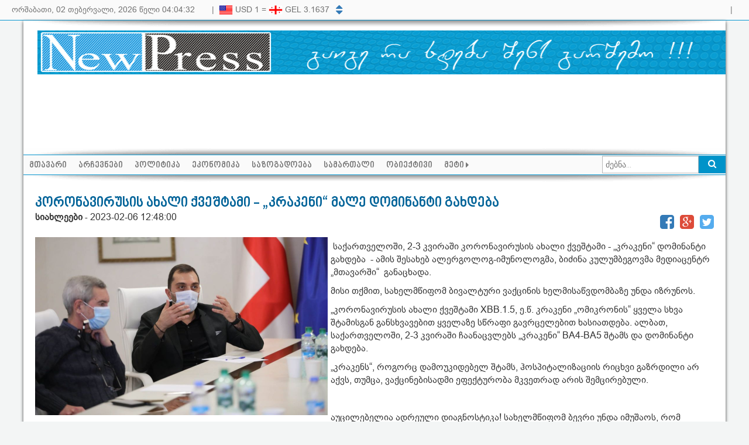

--- FILE ---
content_type: text/html; charset=UTF-8
request_url: https://newpress.ge/koronavirusis-axali-qveshtami---krakeni-male-saqartveloshi-dominanti-gaxdeba
body_size: 38092
content:
<!DOCTYPE html>
<html lang="en">
<head>
    <meta charset="utf-8">
    <meta http-equiv="X-UA-Compatible" content="IE=edge">
    <meta name="viewport" content="width=device-width, initial-scale=1">
    <link href="https://newpress.ge/css/app.css" rel="stylesheet">
    <link href="https://newpress.ge/css/front/main.css?ver=0.7" rel="stylesheet">
    <link href="https://newpress.ge/prettyPhoto/prettyPhoto.css" rel="stylesheet">
    <!-- Fonts -->
    <link href='//fonts.googleapis.com/css?family=Roboto:400,300' rel='stylesheet' type='text/css'>
    <link rel="stylesheet" href="https://newpress.ge/css/font-awesome/font-awesome.min.css">
    <!-- HTML5 shim and Respond.js IE8 support of HTML5 elements and media queries -->
    <!--[if lt IE 9]>
    <script src="https://oss.maxcdn.com/libs/html5shiv/3.7.0/html5shiv.js"></script>
    <script src="https://oss.maxcdn.com/libs/respond.js/1.3.0/respond.min.js"></script>
    <![endif]-->
    <script src="https://newpress.ge/js/jquery/jquery-1.11.3.min.js"></script>
    <script src="https://newpress.ge/js/jquery/jquery-migrate-1.2.1.min.js"></script>
    <script type="text/javascript" src="https://newpress.ge/js/bootstrap/bootstrap.min.js"></script>
    <script src="https://newpress.ge/js/jquery/jquery.nicescroll.min.js"></script>
    <script src="https://newpress.ge/prettyPhoto/jquery.prettyPhoto.js"></script>
    <script type="text/javascript" charset="utf-8">
        $(document).ready(function(){

            $(".gallery:first a[rel^='prettyPhoto']").prettyPhoto({animation_speed:'normal',social_tools: false,theme:'facebook',slideshow:3000, autoplay_slideshow: false});
        });
    </script>
    
                        <meta name="description" lang="ge" content="" /><meta name="keywords" lang="ge" content="" /><title>კორონავირუსის ახალი ქვეშტამი - „კრაკენი“ მალე დომინანტი გახდება</title><meta property="og:title" content="კორონავირუსის ახალი ქვეშტამი - „კრაკენი“ მალე დომინანტი გახდება" /><meta property="og:type" content="website" /><meta property="og:url" content="https://newpress.ge/koronavirusis-axali-qveshtami---krakeni-male-saqartveloshi-dominanti-gaxdeba" /><meta property="og:image" content="http://newpress.ge/uploads/all/medical/bidzina%20kulumbekovi.jpg" /><meta property="og:site_name" content="NewPress.ge"/><meta property="og:description" content="ბიძინა კულუმბეგოვის თქმით, ამ ვირუსის წინააღმდეგ მხოლოდ ბივალენტირი ვაქცინა მოქმედებს. "/><meta property="fb:app_id" content="1851592198198517"/>
            <script>
        (function(i,s,o,g,r,a,m){i['GoogleAnalyticsObject']=r;i[r]=i[r]||function(){
                    (i[r].q=i[r].q||[]).push(arguments)},i[r].l=1*new Date();a=s.createElement(o),
                m=s.getElementsByTagName(o)[0];a.async=1;a.src=g;m.parentNode.insertBefore(a,m)
        })(window,document,'script','https://www.google-analytics.com/analytics.js','ga');
        ga('create', 'UA-31648731-1', 'auto');
        ga('send', 'pageview');
    </script>
    <!-- Google Tag Manager -->
    <script>(function(w,d,s,l,i){w[l]=w[l]||[];w[l].push({'gtm.start':
                new Date().getTime(),event:'gtm.js'});var f=d.getElementsByTagName(s)[0],
            j=d.createElement(s),dl=l!='dataLayer'?'&l='+l:'';j.async=true;j.src=
            'https://www.googletagmanager.com/gtm.js?id='+i+dl;f.parentNode.insertBefore(j,f);
        })(window,document,'script','dataLayer','GTM-TKJRD5G');</script>
    <!-- End Google Tag Manager -->
</head>
<body>
<!-- Google Tag Manager (noscript) -->
<noscript><iframe src="https://www.googletagmanager.com/ns.html?id=GTM-TKJRD5G"
                  height="0" width="0" style="display:none;visibility:hidden"></iframe></noscript>
<!-- End Google Tag Manager (noscript) -->
<div id="fb-root"></div>
<script>(function(d, s, id) {
        var js, fjs = d.getElementsByTagName(s)[0];
        if (d.getElementById(id)) return;
        js = d.createElement(s); js.id = id;
        js.src = 'https://connect.facebook.net/en_US/sdk.js#xfbml=1&version=v2.12&appId=1851592198198517';
        fjs.parentNode.insertBefore(js, fjs);
    }(document, 'script', 'facebook-jssdk'));</script>
<div class="header-nav">
    <div class="header-content content-table">
        <div class="content-row">
            <div class="content-col w-per-27" style="padding:6px 0">
                <div class="livetime">
                    <span id="date"></span>
                    <span id="time"></span>
                </div>
            </div>
            <div class="content-col" style="padding-top:6px;color:#727272;width:20px;text-align:center;">|</div>
            <div class="content-col" style="padding:9px 0;width:200px">
                <div><ul class="curr ul"><li class="inactive"><img src="/uploads/flags/EUR.png" width="24"> EUR 1 = <img src="/uploads/flags/GEL.png" width="24"> GEL 3.649</li><li class="active"><img src="/uploads/flags/USD.png" width="24"> USD 1 = <img src="/uploads/flags/GEL.png" width="24"> GEL 3.1637</li></ul> </div>
            </div>
            <div class="content-col left currency-nav"><a><i class="fa fa-caret-up"></i></a><a><i class="fa fa-caret-down"></i></a></div>
            <div class="content-col" style="padding-top:6px;color:#727272;width:20px;text-align:center;">|</div>
            <div class="content-col">
                                                                </div>
            <div class="content-col" style="padding:6px 0;position:relative">
                <div class="fb-like right" data-href="https://www.facebook.com/pages/newpressge/372760306094573" data-layout="button_count" data-action="like" data-show-faces="false" data-share="true"></div>
            </div>
        </div>
    </div>
</div>

<div class="container">
    <div class="shadow-d"></div>
    <div class="header">
        <div class="logo"><a href="/"></a></div>
        <div class="banner" style="max-width:1000px;margin:0 auto;"></div>
    </div>

    <div class="shadow-u"></div>
    <div class="menu-nav">
        <div class="menu-list">
            <ul ><li><a href="/">მთავარი</a></li><li><a href="/cat/http-www-newpress-ge">არჩევნები</a></li><li><a href="/cat/politics">პოლიტიკა</a></li><li><a href="/cat/economics">ეკონომიკა</a></li><li><a href="/cat/society">საზოგადოება</a></li><li><a href="/cat/justice">სამართალი</a></li><li><a href="/cat/objective">ობიექტივი</a></li><li class="more"><a>მეტი <i class="fa fa-caret-right"></i></a><ul><li><a href="/cat/tvitmmartveloba">თვითმმართველობა</a></li><li><a href="/cat/gadacema-aqcenti-video">გადაცემა აქცენტი [Video]</a></li><li><a href="/cat/chat-news">Chat News</a></li><li><a href="/cat/gender">გენდერი</a></li><li><a href="/cat/facebox">FaceBox</a></li><li><a href="/cat/kultura">კულტურა</a></li><li><a href="/cat/konkursi-anonsi">კონკურსი / ანონსი</a></li><li><a href="/cat/ucnauri-ambebi">საინტერესო ამბები</a></li><li><a href="/cat/reklamebi-jofpe">თავდაცვა</a></li><li><a href="/cat/ucxoeti">უცხოეთი</a></li><li><a href="/cat/blogi">ბლოგი</a></li><li><a href="/cat/sporti">სპორტი</a></li><li><a href="/cat/interview">ინტერვიუ</a></li><li><a href="/cat/reklama">რეკლამა</a></li></ul></li></ul>
            <div class="search right">
    <form method="GET" action="https://newpress.ge/search/news" accept-charset="UTF-8" name="search">
    <input class="search-input" placeholder="ძებნა..." name="s" type="text">
    <a onclick="document.search.submit();" class="right"><i class="fa fa-search"></i></a>
    </form>
</div>        </div>
        <div class="shadow-d"></div>
    </div>

    <div class="content">
            <div class="read">
        <br>
        <h3>კორონავირუსის ახალი ქვეშტამი - &bdquo;კრაკენი&ldquo; მალე დომინანტი გახდება</h3>
        <div class="social-btn">
                            <b>სიახლეები</b> -
                        <span>2023-02-06 12:48:00</span>
                        <a class="twitter-btn" onclick="shareWindow('Twitter',this);return false;" href="https://twitter.com/intent/tweet?url=https://newpress.ge/koronavirusis-axali-qveshtami---krakeni-male-saqartveloshi-dominanti-gaxdeba&text=კორონავირუსის ახალი ქვეშტამი - &bdquo;კრაკენი&ldquo; მალე დომინანტი გახდება&via=NewPress.ge" target="_blank"><i class="fa fa-twitter-square"></i></a>
            <a class="google-btn" onclick="shareWindow('Google',this);return false;" href="https://plus.google.com/share?url=https://newpress.ge/koronavirusis-axali-qveshtami---krakeni-male-saqartveloshi-dominanti-gaxdeba" target="_blank"><i class="fa fa-google-plus-square"></i></a>
            <a class="facebook-btn" href="http://www.facebook.com/sharer.php?u=https://newpress.ge/koronavirusis-axali-qveshtami---krakeni-male-saqartveloshi-dominanti-gaxdeba" onclick="shareWindow('Facebook',this);return false;"><i class="fa fa-facebook-square"></i></a>
        </div>
        <div class="fix"></div>
        <p>
                                                                                                                    <img src="http://newpress.ge/uploads/all/medical/bidzina%20kulumbekovi.jpg" title="კორონავირუსის ახალი ქვეშტამი - &bdquo;კრაკენი&ldquo; მალე დომინანტი გახდება" align="left" width="500" style="margin:5px 5px 5px 0;">
                <p><span style="font-size: 14pt;">&nbsp;საქართველოში, 2-3 კვირაში კორონავირუსის ახალი ქვეშტამი - &bdquo;კრაკენი&ldquo; დომინანტი გახდება&nbsp; - ამის შესახებ ალერგოლოგ-იმუნოლოგმა, ბიძინა კულუმბეგოვმა მედიაცენტრ &bdquo;მთავარში&ldquo;&nbsp; განაცხადა.</span></p>
<p><span style="font-size: 14pt;">მისი თქმით, სახელმწიფომ ბივალტური ვაქცინის ხელმისაწვდომბაზე უნდა იზრუნოს.&nbsp;</span></p>
<p><span style="font-size: 14pt;">&bdquo;კორონავირუსის ახალი ქვეშტამი XBB.1.5, ე.წ. კრაკენი &bdquo;ომიკრონის&ldquo; ყველა სხვა შტამისგან განსხვავებით ყველაზე სწრაფი გავრცელებით ხასიათდება. ალბათ, საქართველოში, 2-3 კვირაში ჩაანაცვლებს &bdquo;კრაკენი&ldquo; BA4-BA5 შტამს და დომინანტი გახდება.</span></p>
<p><span style="font-size: 14pt;">&bdquo;კრაკენს&ldquo;, როგორც დამოუკიდებელ შტამს, ჰოსპიტალიზაციის რიცხვი გაზრდილი არ აქვს, თუმცა, ვაქცინებისადმი ეფექტურობა მკვეთრად არის შემცირებული.</span></p>
<p>&nbsp;</p>
<p><span style="font-size: 14pt;">აუცილებელია ადრეული დიაგნოსტიკა! სახელმწიფომ ბევრი უნდა იმუშაოს, რომ ბივალენტური ვაქცინა ხელმისაწვდომი იყოს. ბივალენტური ვაქცინა არის &bdquo;ომიკრონის&ldquo; საწყის შტამებზე მორგებული, მას მეტი ძალა აქვს, დაიცვას ადამიანი ახალი ვარიანტებისგან, რომელიც ინტერესის და შეშფოთების საგანია. ბივალენტურ ვაქცინას, დაცვის მეტი ძალა აქვს, ვიდრე ძველს, სტანდარტულ ვაქცინას&ldquo;, - განაცხადა კულუმბეგოვმა.&nbsp;</span></p>
<p><span style="font-size: 14pt;">&nbsp;მისი თქმით, საქართველოში ამჟამად 500-მდე კოვიდინფიცირებულია, აქედან 300 ჰოსპიტალიზირებული პაციენტია.&nbsp;</span></p>
<p>&nbsp;</p>
        <div class="fix"></div>
        <p><b>ავტორი</b>: ნიუპრესი</p>
        </p>
    </div>
    <div class="fix"></div>
    <div class="fb-like" data-href="https://newpress.ge/koronavirusis-axali-qveshtami---krakeni-male-saqartveloshi-dominanti-gaxdeba" data-layout="button_count" data-action="like" data-show-faces="false" data-share="true"></div>
    <div class="fb-comments" data-href="https://newpress.ge/koronavirusis-axali-qveshtami---krakeni-male-saqartveloshi-dominanti-gaxdeba" data-width="100%" data-numposts="5"></div>
    <div class="content-table">
        <div class="content-row">
            <div class="content-col w-per-50">
                                    <div class="rub-title-left"><a><div><h3>მსგავსი</h3></div></a></div>
                    <div class="cat-list"><ul><li><div><a href="/tova-zogad-zlieri---dasavlet-saqartveloshi-mosalodneli-amindi"><img src="http://newpress.ge/uploads/all/gallery/stiqia/amindi%20civi.jpg" title="თოვა, ზოგად ძლიერი - დასავლეთ საქართველოში მოსალოდნელი ამინდი " align="left"></a></div><div><a href="/tova-zogad-zlieri---dasavlet-saqartveloshi-mosalodneli-amindi"><h4>თოვა, ზოგად ძლიერი - დასავლეთ საქართველოში მოსალოდნელი ამინდი </h4><small>14:08 | 01.02.2026</small><br><span>ქვეყნის ტერიტორიის უმეტეს ნაწილზე იქროლებს დასავლეთის ძლიერი ქარი.</span></a></div></li><li><div><a href="/imeretshi-sami-piri-daakaves---amorebulia-ukanono-iarari"><img src="http://newpress.ge/uploads/all/kriminali/%E1%83%98%E1%83%90%E1%83%A0%E1%83%90%E1%83%A6%E1%83%98.PNG" title="იმერეთში სამი პირი დააკავეს - ამოღებულია უკანონო იარაღი " align="left"></a></div><div><a href="/imeretshi-sami-piri-daakaves---amorebulia-ukanono-iarari"><h4>იმერეთში სამი პირი დააკავეს - ამოღებულია უკანონო იარაღი </h4><small>10:31 | 01.02.2026</small><br><span>დაკავებულებს 6 წლამდე ვადით თავისუფლების აღკვეთაემუქრებათ. </span></a></div></li><li><div><a href="/ukanono-migraciis-braldebit-ucxo-qveynis-32-moqalaqe-daakaves"><img src="http://newpress.ge/uploads/all/kriminali/%E1%83%9B%E1%83%98%E1%83%92%E1%83%A0%E1%83%90%E1%83%9C%E1%83%A2%E1%83%98.PNG" title="უკანონო მიგრაციის ბრალდებით უცხო ქვეყნის 32 მოქალაქე დააკავეს" align="left"></a></div><div><a href="/ukanono-migraciis-braldebit-ucxo-qveynis-32-moqalaqe-daakaves"><h4>უკანონო მიგრაციის ბრალდებით უცხო ქვეყნის 32 მოქალაქე დააკავეს</h4><small>11:53 | 31.01.2026</small><br><span>მიმდინარეობს შესაბამისი პროცედურები მათი ქვეყნიდან გაძევების მიზნით.</span></a></div></li><li><div><a href="/rikotis-gvirabshi-traileri-amobrunda"><img src="http://newpress.ge/uploads/all/kriminali/crm%20scene.jpg" title="რიკოთის გვირაბში ტრაილერი ამობრუნდა" align="left"></a></div><div><a href="/rikotis-gvirabshi-traileri-amobrunda"><h4>რიკოთის გვირაბში ტრაილერი ამობრუნდა</h4><small>16:53 | 30.01.2026</small><br><span>დროებით შეფერხებულია ავტომობილების გადაადგილება. </span></a></div></li><li><div><a href="/ratom-gaizarda-bunebrivi-gazis-gadasaxadi---energoombudsmenis-gancxadeba"><img src="http://newpress.ge/uploads/all/images/%E1%83%90%E1%83%92%E1%83%90%E1%83%96%E1%83%98.jpg" title="რატომ გაიზარდა ბუნებრივი გაზის გადასახადი - ენერგოომბუდსმენის განცხადება" align="left"></a></div><div><a href="/ratom-gaizarda-bunebrivi-gazis-gadasaxadi---energoombudsmenis-gancxadeba"><h4>რატომ გაიზარდა ბუნებრივი გაზის გადასახადი - ენერგოომბუდსმენის განცხადება</h4><small>13:48 | 30.01.2026</small><br><span>მათი განმარტებით, ბუნებრივი გაზის ტარიფი არ გაზრდილა.</span></a></div></li></ul></div>
                            </div>
            <div class="content-col w-per-4">

            </div>
            <div class="content-col right">
                <div class="cat-list" id="gamokitxva" style="width:550px;"><div class="rub-title-left"><a><div><h3>გამოკითხვა</h3></div></a></div><div id="poll" data-route="https://newpress.ge/vote" data-token="cOq886O6GM1qpkmfX2CP4WweeKpPO7APrBTOenpt" data-id="249"><h4>ქვეყანაში რა მიმართულებით შეიცვალა დემოკრატიის დონე? </h4><div class="poll"><div class="poll-list"><div class="poll-unv vote-show"><input type="radio" id="p_250" value="250" name="vote"><label for="p_250">გაუმჯობესდა</label></div><div class="poll-voted vote-hide">გაუმჯობესდა - 35.2%</div><div class="poll-unv vote-show"><input type="radio" id="p_251" value="251" name="vote"><label for="p_251">გაუარესდა</label></div><div class="poll-voted vote-hide">გაუარესდა - 52.8%</div><div class="poll-unv vote-show"><input type="radio" id="p_252" value="252" name="vote"><label for="p_252">არ შეცვლილა</label></div><div class="poll-voted vote-hide">არ შეცვლილა - 12%</div><div class="poll-voted vote-hide">სულ - 125 ხმა</div></div><div><div class="vote poll-unv vote-show"><span></span><a onClick="vote('#poll')">ხმის მიცემა</a></div></div></div></div><div class="fb-like" data-href="https://newpress.ge/poll/249" data-layout="button_count" data-action="like" data-show-faces="false" data-share="true"></div></div>
                <div class="banner" style="margin:20px 0"></div>
                <div class="articles-list"><div class="rub-title-left"><a href="/cat/articles"><div><h3>სტატიები</h3></div><span>ყველა სტატია</span></a></div><ul><li> <div>
                        <a href="/ra-cvlilebebi-sheaqvs-ocnebas-grantebis-shesaxeb-kanonshi---detalebi"><img src="http://newpress.ge/uploads/all/images/parlamenti-1-1.png" title="რა ცვლილებები შეაქვს „ოცნებას“ „გრანტების შესახებ“ კანონში - დეტალები "><small>18:58</small></a>
                    </div>
                    <div>
                    <a href="/ra-cvlilebebi-sheaqvs-ocnebas-grantebis-shesaxeb-kanonshi---detalebi">
                        <h4>რა ცვლილებები შეაქვს „ოცნებას“ „გრანტების შესახებ“ კანონში - დეტალები </h4>
                    </a>
                </div>
                    </li><li> <div>
                        <a href="/vin-qurdavda-maraziebs---dakavebulia-organizebuli-danashaulebrivi-jgufis-wevrebi"><img src="http://newpress.ge/uploads/all/images/%E1%83%9B%E1%83%90%E1%83%A6%E1%83%90%E1%83%96%E1%83%98%E1%83%98%E1%83%A1%20%E1%83%AB%E1%83%90%E1%83%A0%E1%83%AA%E1%83%95%E1%83%90.PNG" title="ვინ ქურდავდა მაღაზიებს - დაკავებულია ორგანიზებული დანაშაულებრივი ჯგუფის  6 წევრი"><small>11:35</small></a>
                    </div>
                    <div>
                    <a href="/vin-qurdavda-maraziebs---dakavebulia-organizebuli-danashaulebrivi-jgufis-wevrebi">
                        <h4>ვინ ქურდავდა მაღაზიებს - დაკავებულია ორგანიზებული დანაშაულებრივი ჯგუფის  6 წევრი</h4>
                    </a>
                </div>
                    </li><li> <div>
                        <a href="/tibisi-baratis-mravalferovani-shetavazebebi-partnior-obieqtebshi---daibrune-30-extra-ze"><img src="http://newpress.ge/uploads/all/images/Release%20(2)_1.jpg" title="თიბისი ბარათის მრავალფეროვანი შეთავაზებები პარტნიორ ობიექტებში - დაიბრუნე 30% Extra-ზე"><small>14:35</small></a>
                    </div>
                    <div>
                    <a href="/tibisi-baratis-mravalferovani-shetavazebebi-partnior-obieqtebshi---daibrune-30-extra-ze">
                        <h4>თიბისი ბარათის მრავალფეროვანი შეთავაზებები პარტნიორ ობიექტებში - დაიბრუნე 30% Extra-ზე</h4>
                    </a>
                </div>
                    </li><li> <div>
                        <a href="/tibisi-kampusi-axal-sezons-ganaxlebuli-formatit-iwyebs"><img src="http://newpress.ge/uploads/all/images/%E1%83%99%E1%83%90%E1%83%9B%E1%83%9E%E1%83%A3%E1%83%A1%E1%83%98.jpg" title="თიბისი კამპუსი ახალ სეზონს განახლებული ფორმატით იწყებს"><small>13:33</small></a>
                    </div>
                    <div>
                    <a href="/tibisi-kampusi-axal-sezons-ganaxlebuli-formatit-iwyebs">
                        <h4>თიბისი კამპუსი ახალ სეზონს განახლებული ფორმატით იწყებს</h4>
                    </a>
                </div>
                    </li><li> <div>
                        <a href="/zamtris-etjudebi---galereashi-cnobili-avtorebis-naxatebi-gamoifina-AeJFB"><img src="http://newpress.ge/uploads/all/images/_35.jpg" title="„ზამთრის ეტიუდები“ - გალერეაში ცნობილი ავტორების ნახატები გამოიფინა"><small>22:22</small></a>
                    </div>
                    <div>
                    <a href="/zamtris-etjudebi---galereashi-cnobili-avtorebis-naxatebi-gamoifina-AeJFB">
                        <h4>„ზამთრის ეტიუდები“ - გალერეაში ცნობილი ავტორების ნახატები გამოიფინა</h4>
                    </a>
                </div>
                    </li></ul></div>
                <div class="banner" style="margin:20px 0"></div>
            </div>
        </div>
    </div>
    <!-- Gallery-->
    <div class="content-table">
        <div class="content-row">
            <div class="content-col w-per-50">
                <div class="front-images">
    <div class="rub-title-left"><a href="/image/gallery"><div><h3>ფოტო გალერეა</h3></div><span>ყველა ფოტო</span></a></div>
    <div id="imageSlider">
        <div>
            <a class="prev"><i class="fa fa-angle-left"></i></a>
        </div>
        <div>
            <ul class="gallery clearfix">
                                                                    <li><div><a href="http://newpress.ge/uploads/all/images/1%E1%83%A5%E1%83%A3%E1%83%97%E1%83%90%E1%83%98%E1%83%A1%E1%83%98%E1%83%A1%201.jpg" rel="prettyPhoto[gallery1]" ><img src="http://newpress.ge/uploads/all/images/1%E1%83%A5%E1%83%A3%E1%83%97%E1%83%90%E1%83%98%E1%83%A1%E1%83%98%E1%83%A1%201.jpg" /></a></div></li>
                                    <li><div><a href="http://newpress.ge/uploads/all/kutaisi/_25.jpg" rel="prettyPhoto[gallery1]" ><img src="http://newpress.ge/uploads/all/kutaisi/_25.jpg" /></a></div></li>
                                    <li><div><a href="http://newpress.ge/uploads/all/kutaisi/%E1%83%A5%E1%83%A3%E1%83%97%E1%83%90%E1%83%98%E1%83%A1%E1%83%98%20%E1%83%A8%E1%83%A3%E1%83%A8%E1%83%90%E1%83%91%E1%83%90%E1%83%9C%E1%83%93%E1%83%98.jpg" rel="prettyPhoto[gallery1]" ><img src="http://newpress.ge/uploads/all/kutaisi/%E1%83%A5%E1%83%A3%E1%83%97%E1%83%90%E1%83%98%E1%83%A1%E1%83%98%20%E1%83%A8%E1%83%A3%E1%83%A8%E1%83%90%E1%83%91%E1%83%90%E1%83%9C%E1%83%93%E1%83%98.jpg" /></a></div></li>
                                    <li><div><a href="http://newpress.ge/uploads/all/kutaisi/%E1%83%A5%E1%83%A3%E1%83%97%20%E1%83%A1%E1%83%90%E1%83%98%E1%83%95%E1%83%9C.jpg" rel="prettyPhoto[gallery1]" ><img src="http://newpress.ge/uploads/all/kutaisi/%E1%83%A5%E1%83%A3%E1%83%97%20%E1%83%A1%E1%83%90%E1%83%98%E1%83%95%E1%83%9C.jpg" /></a></div></li>
                                    <li><div><a href="http://newpress.ge/uploads/all/kutaisi/%E1%83%A0%E1%83%98%E1%83%9D%E1%83%9C%E1%83%98%E1%83%A1%E1%83%9E%E1%83%98%E1%83%A0%E1%83%90.jpg" rel="prettyPhoto[gallery1]" ><img src="http://newpress.ge/uploads/all/kutaisi/%E1%83%A0%E1%83%98%E1%83%9D%E1%83%9C%E1%83%98%E1%83%A1%E1%83%9E%E1%83%98%E1%83%A0%E1%83%90.jpg" /></a></div></li>
                                    <li><div><a href="http://newpress.ge/uploads/all/kutaisi/%E1%83%A5%E1%83%A3%20%E1%83%92%E1%83%A3%E1%83%9A%E1%83%98.jpg" rel="prettyPhoto[gallery1]" ><img src="http://newpress.ge/uploads/all/kutaisi/%E1%83%A5%E1%83%A3%20%E1%83%92%E1%83%A3%E1%83%9A%E1%83%98.jpg" /></a></div></li>
                                    <li><div><a href="http://newpress.ge/uploads/all/kutaisi/%E1%83%90%E1%83%98%E1%83%95%E1%83%9C%E1%83%98%E1%83%90%E1%83%9C%E1%83%98.jpg" rel="prettyPhoto[gallery1]" ><img src="http://newpress.ge/uploads/all/kutaisi/%E1%83%90%E1%83%98%E1%83%95%E1%83%9C%E1%83%98%E1%83%90%E1%83%9C%E1%83%98.jpg" /></a></div></li>
                                    <li><div><a href="http://newpress.ge/uploads/all/kutaisi/%E1%83%93%E1%83%A0%E1%83%9D.jpg" rel="prettyPhoto[gallery1]" ><img src="http://newpress.ge/uploads/all/kutaisi/%E1%83%93%E1%83%A0%E1%83%9D.jpg" /></a></div></li>
                                    <li><div><a href="http://newpress.ge/uploads/all/kutaisi/%E1%83%A5%E1%83%A3.jpg" rel="prettyPhoto[gallery1]" ><img src="http://newpress.ge/uploads/all/kutaisi/%E1%83%A5%E1%83%A3.jpg" /></a></div></li>
                                    <li><div><a href="http://newpress.ge/uploads/all/kutaisi/%E1%83%A5%E1%83%A3%E1%83%97%20%E1%83%9C%E1%83%98%E1%83%A3%E1%83%9E%E1%83%9D%E1%83%A0%E1%83%A2%E1%83%98.jpg" rel="prettyPhoto[gallery1]" ><img src="http://newpress.ge/uploads/all/kutaisi/%E1%83%A5%E1%83%A3%E1%83%97%20%E1%83%9C%E1%83%98%E1%83%A3%E1%83%9E%E1%83%9D%E1%83%A0%E1%83%A2%E1%83%98.jpg" /></a></div></li>
                            </ul>
        </div>
        <div>
        <a class="next"><i class="fa fa-angle-right"></i></a>
        </div>
    </div>
</div>            </div>
        </div>
    </div>
    <!-- END G -->
    <div class="content-table">
        <div class="content-row">
            <div class="content-col w-per-50">
                <div class="banner" style="margin-top:20px;"></div>
            </div>
            <div class="content-col w-per-4">
            </div>
            <div class="content-col">
                <div class="banner" style="margin-top:20px;"></div>
            </div>
        </div>
    </div>
    </div>
</div>

<div class="footer">
    <div class="footer-top">
        <div class="content-table" style="margin-left:20px;margin-right:20px;">
            <div class="content-row">
                <div class="content-col w-per-50">
                    <div class="front-images" style="margin-top:20px;">
    <div class="rub-title-long-left"><a href="#partnerSlider"><div><h3>პარტნიორები</h3></div></a></div>
    <div id="partnerSlider">
        <div>
            <a class="prev"><i class="fa fa-angle-left"></i></a>
        </div>
        <div>
            <ul class="ul">
<li><a title="საქართველოს რეგიონული მედიის ასოციაცია" href="https://www.facebook.com/pages/%E1%83%A0%E1%83%94%E1%83%92%E1%83%98%E1%83%9D%E1%83%9C%E1%83%A3%E1%83%9A%E1%83%98-%E1%83%9B%E1%83%94%E1%83%93%E1%83%98%E1%83%90-%E1%83%90%E1%83%AE%E1%83%90%E1%83%9A%E1%83%92%E1%83%90%E1%83%96%E1%83%A0%E1%83%93%E1%83%94%E1%83%91%E1%83%98%E1%83%A1-%E1%83%A1%E1%83%90%E1%83%90%E1%83%A0%E1%83%A9%E1%83%94%E1%83%95%E1%83%9C%E1%83%9D-%E1%83%98%E1%83%9C%E1%83%A4%E1%83%9D%E1%83%A0%E1%83%9B%E1%83%98%E1%83%A0%E1%83%94%E1%83%91%E1%83%98%E1%83%A1%E1%83%90-%E1%83%93%E1%83%90-%E1%83%92%E1%83%90%E1%83%9C%E1%83%90%E1%83%97%E1%83%9A%E1%83%94%E1%83%91%E1%83%98%E1%83%A1%E1%83%97%E1%83%95%E1%83%98%E1%83%A1/1457064747949265?fref=ts" target="_blank"><img src="http://new.newpress.ge:80/uploads/all/Partners/grma.jpg" alt="" /></a></li>
<li><a title="აირექსი &ndash; საერთაშორისო კვლევისა და გაცვლების საბჭო " href="https://www.irex.org/" target="_blank"><img src="http://new.newpress.ge:80/uploads/all/Partners/irex.jpg" alt="" /></a></li>
<li><a title="National Endowment for Democracy" href="http://www.ned.org/"><img src="http://new.newpress.ge:80/uploads/all/Partners/ned.jpg" alt="" /></a></li>
<li><a title="ფონდი &bdquo;ღია საზოგადოება - საქართველო&ldquo;" href="http://www.osgf.ge/" target="_blank"><img src="http://new.newpress.ge:80/uploads/all/Partners/osgf.jpg" alt="" /></a></li>
<li><a title="ჟურნალისტური ეთიკის ქარტია" href="http://qartia.org.ge/" target="_blank"><img src="http://new.newpress.ge:80/uploads/all/Partners/qartia.jpg" alt="" /></a></li>
<li><a title="media.ge" href="http://www.media.ge/"><img src="http://new.newpress.ge:80/uploads/all/Partners/media.ge.jpg" alt="" /></a></li>
</ul>
        </div>
        <div>
            <a class="next"><i class="fa fa-angle-right"></i></a>
        </div>
    </div>
</div>                </div>
                <div class="content-col w-per-3">
                </div>
                <div class="content-col right">
                    <div class="fix"></div>

<div class="socials">
    <div class="rub-title-long"><a><div><h3>გვადევნეთ თვალი</h3></div></a></div>

    <ul>
        <li class="n-facebook"><a href="https://www.facebook.com/pages/newpressge/372760306094573" target="_blank"></a></li>
        <li class="n-youtube"><a href="https://www.youtube.com/user/newpressge" target="_blank"></a></li>
        <li class="n-twitter"><a href="https://twitter.com/newpressge" target="_blank"></a></li>
        <li class="n-google"><a href="https://plus.google.com/u/0/106153981293547573454/" target="_blank"></a></li>
        <li class="n-rss"><a href="https://newpress.ge/rss/feed" target="_blank"></a></li>
        <li><a href="http://teqnoblogi.wordpress.com/" target="_blank"><img src="/uploads/img/technologies.png"></a></li>
    </ul>
</div>                </div>
            </div>
        </div>
    </div>

    <div class="footer-content">
        <div class="footer-place">
            <div><div class="rub-title-gray"><a href="/about-us"><div><h3>ჩვენ შესახებ</h3></div></a></div>www.newpress.ge &nbsp;არის ქართულენოვანი ახალი ამბების ვებ გვერდი, რომელიც 2011 წელს დაარსა გაზეთმა &ldquo;ახალი გაზეთი&rdquo;. გამომცემელია &nbsp;შპს &bdquo;ახალი გაზეთი&ldquo;.&nbsp; გაზეთის &bdquo;ახალი გაზეთი&ldquo; და საიტის Newpress.ge &nbsp;მთავარი რედაქტორია &nbsp;ია ბობოხიძე,&nbsp;&nbsp;<br> <a href="/about-us"><b>სრულად...</b></a></div>
            <div><div class="rub-title-gray"><a><div><h3>რუბრიკები</h3></div></a></div><ul class="footer-cat"><li><a href="/cat/http-www-newpress-ge">არჩევნები</a></li><li><a href="/cat/politics">პოლიტიკა</a></li><li><a href="/cat/economics">ეკონომიკა</a></li><li><a href="/cat/society">საზოგადოება</a></li><li><a href="/cat/justice">სამართალი</a></li><li><a href="/cat/objective">ობიექტივი</a></li><li><a href="/cat/tvitmmartveloba">თვითმმართველობა</a></li><li><a href="/cat/gadacema-aqcenti-video">გადაცემა აქცენტი [Video]</a></li><li><a href="/cat/chat-news">Chat News</a></li><li><a href="/cat/gender">გენდერი</a></li><li><a href="/cat/facebox">FaceBox</a></li><li><a href="/cat/kultura">კულტურა</a></li><li><a href="/cat/konkursi-anonsi">კონკურსი / ანონსი</a></li><li><a href="/cat/ucnauri-ambebi">საინტერესო ამბები</a></li><li><a href="/cat/reklamebi-jofpe">თავდაცვა</a></li><li><a href="/cat/ucxoeti">უცხოეთი</a></li><li><a href="/cat/blogi">ბლოგი</a></li><li><a href="/cat/sporti">სპორტი</a></li><li><a href="/cat/interview">ინტერვიუ</a></li><li><a href="/cat/reklama">რეკლამა</a></li></ul></div>
            <div><div class="rub-title-gray"><a href="/contact"><div><h3>კონტაქტი</h3></div></a></div>საქართველო, ქ.ქუთაისი,&nbsp;ი. გრიშაშვილის&nbsp;ქ. #29ს/ი 4600&nbsp;&nbsp;მობილური: 599 740 760 - მთავარი რედაქტორი, ია ბობოხიძე ელ-ფოსტა: akhaligazeti@gmail.com&nbsp;
<br></div>
            <div>
                <div class="fb-page" data-href="https://www.facebook.com/pages/newpressge/372760306094573" data-small-header="false" data-adapt-container-width="true" data-hide-cover="false" data-show-facepile="true" data-show-posts="false"><div class="fb-xfbml-parse-ignore"><blockquote cite="https://www.facebook.com/pages/newpressge/372760306094573"><a href="https://www.facebook.com/pages/newpressge/372760306094573">newpress.ge</a></blockquote></div></div>
            </div>
        </div>
    </div>

    <div class="footer-bottom">
        <div class="shadow-d"></div>
        <div class="content-table" style="width:100%;">
            <div class="content-row">
                <div class="content-col center"><a href="http://it-solutions.ge" target="_blank"><img src="/uploads/img/it-solutions.png"/></a></div>
                <div class="content-col center">ყველა უფლება დაცულია &copy; 2011-2026 <a href="/">www.NewPress.ge</a></div>
                <div class="content-col center">
                    <!-- TOP.GE COUNTER CODE -->
                    <script language="JavaScript" type="text/javascript" src="http://counter.top.ge/cgi-bin/cod?100+80976"></script>
                    <noscript>
                    <a target="_top" href="http://counter.top.ge/cgi-bin/showtop?80976"> <img src="http://counter.top.ge/cgi-bin/count?ID:80976+JS:false" border="0" alt="TOP.GE" /></a>
                    </noscript>
                    <!-- / END OF COUNTER CODE -->
                </div>
            </div>
        </div>

    </div>

</div>
<script src="https://newpress.ge/js/front/custom.js"></script>
<script src="https://newpress.ge/js/front/ajax.js"></script>
</body>
</html>
